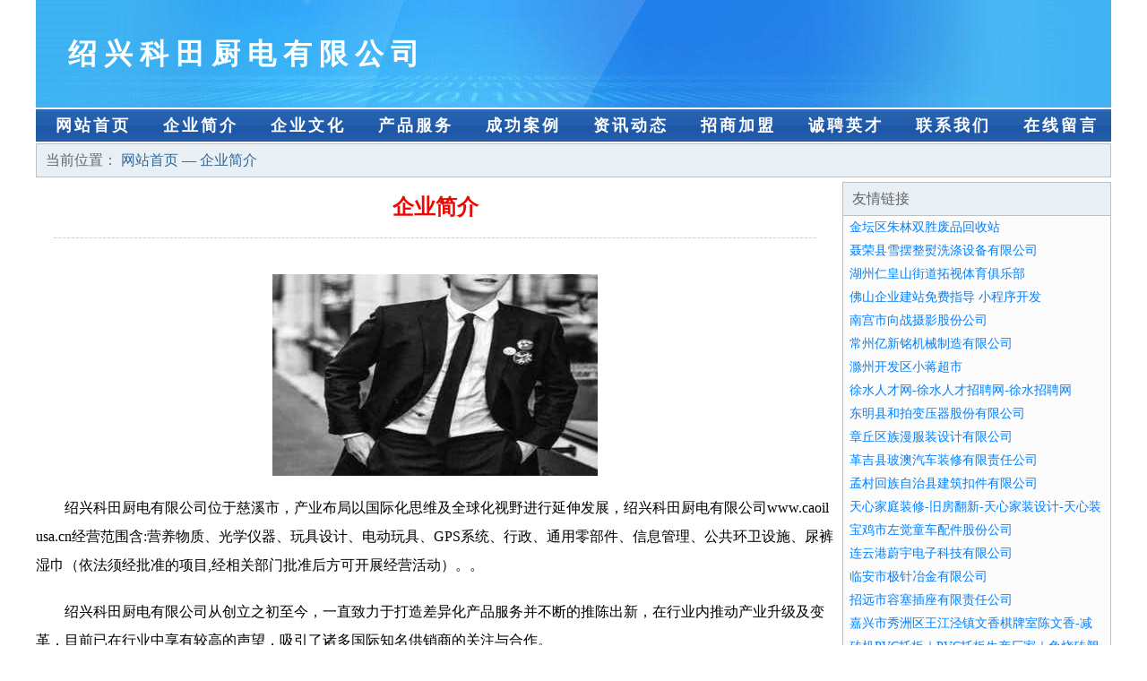

--- FILE ---
content_type: text/html
request_url: http://www.caoilusa.cn/about.html
body_size: 3826
content:
<!DOCTYPE html>
<html>
<head>
    <meta charset="utf-8" />
	<title>企业简介-绍兴科田厨电有限公司</title>
    <meta name="keywords" content="企业简介,绍兴科田厨电有限公司,www.caoilusa.cn,服饰" />
    <meta name="description" content="绍兴科田厨电有限公司www.caoilusa.cn经营范围含:营养物质、光学仪器、玩具设计、电动玩具、GPS系统、行政、通用零部件、信息管理、公共环卫设施、尿裤湿巾（依法须经批准的项目,经相关部门批准后方可开展经营活动）。" />
    <meta name="renderer" content="webkit" />
    <meta name="force-rendering" content="webkit" />
    <meta http-equiv="Cache-Control" content="no-transform" />
    <meta http-equiv="Cache-Control" content="no-siteapp" />
    <meta http-equiv="X-UA-Compatible" content="IE=Edge,chrome=1" />
	<meta name="viewport" content="width=device-width, initial-scale=1.0, user-scalable=0, minimum-scale=1.0, maximum-scale=1.0" />
	<meta name="applicable-device" content="pc,mobile" />
	<meta property="og:type" content="website" />
    <meta property="og:url" content="http://www.caoilusa.cn/about.html" />
	<meta property="og:site_name" content="绍兴科田厨电有限公司" />
	<meta property="og:title" content="企业简介-绍兴科田厨电有限公司" />
	<meta property="og:keywords" content="企业简介,绍兴科田厨电有限公司,www.caoilusa.cn,服饰" />
	<meta property="og:description" content="绍兴科田厨电有限公司www.caoilusa.cn经营范围含:营养物质、光学仪器、玩具设计、电动玩具、GPS系统、行政、通用零部件、信息管理、公共环卫设施、尿裤湿巾（依法须经批准的项目,经相关部门批准后方可开展经营活动）。" />
    <link rel="stylesheet" href="/public/css/css1.css" type="text/css" />

</head>
<body>

<div id="regi">
    <div id="logo"><div id="logon">绍兴科田厨电有限公司</div></div>
    <div id="regi2"></div>
    <div id="navi">
        <li><a href="http://www.caoilusa.cn/index.html">网站首页</a></li>
        <li><a href="http://www.caoilusa.cn/about.html">企业简介</a></li>
        <li><a href="http://www.caoilusa.cn/culture.html">企业文化</a></li>
        <li><a href="http://www.caoilusa.cn/service.html">产品服务</a></li>
        <li><a href="http://www.caoilusa.cn/case.html">成功案例</a></li>
        <li><a href="http://www.caoilusa.cn/news.html">资讯动态</a></li>
        <li><a href="http://www.caoilusa.cn/join.html">招商加盟</a></li>
        <li><a href="http://www.caoilusa.cn/job.html">诚聘英才</a></li>
        <li><a href="http://www.caoilusa.cn/contact.html">联系我们</a></li>
        <li><a href="http://www.caoilusa.cn/feedback.html">在线留言</a></li>
    </div>
    <div id="regi2"></div>
</div>

<div id="regi">
    <div id="loca">
        当前位置：
        <a href="http://www.caoilusa.cn/index.html"> 网站首页 </a> — <a href="http://www.caoilusa.cn/about.html">企业简介 </a>
    </div>
    <div id="regi5"></div>
    <div id="left">
        <div id="left_showbt">企业简介</div>
        <div id="left_showhx"></div>
        <div id="left_shownr">
            <p><img src="http://159.75.118.80:1668/pic/10248.jpg" /></p>
            <p>绍兴科田厨电有限公司位于慈溪市，产业布局以国际化思维及全球化视野进行延伸发展，绍兴科田厨电有限公司www.caoilusa.cn经营范围含:营养物质、光学仪器、玩具设计、电动玩具、GPS系统、行政、通用零部件、信息管理、公共环卫设施、尿裤湿巾（依法须经批准的项目,经相关部门批准后方可开展经营活动）。。</p>
            <p>绍兴科田厨电有限公司从创立之初至今，一直致力于打造差异化产品服务并不断的推陈出新，在行业内推动产业升级及变革，目前已在行业中享有较高的声望，吸引了诸多国际知名供销商的关注与合作。 </p>
            <p>绍兴科田厨电有限公司多年来一直坚持做人文情怀的良心诚企，为中小微企业的成长提供时代发展的动力。</p>
            <p>绍兴科田厨电有限公司拥有一批业内资深营销和技术精英团队，具有市场开发、专业服务和研发创新能力。</p>
            <p>绍兴科田厨电有限公司拥有先进的现代化生产设备和生产工艺，确保产品品质不仅达到国家标准，而且优于国家标准；发挥公司原材料采购优势和成本管控优势，使产品的性价比较优；直接与国际和国内原材料生产厂家合作，确保原材料进货渠道都是来自化工原料知名生产企业。</p>
            <p>绍兴科田厨电有限公司的宗旨：专业是基础、服务是保证、质量是信誉。凭借可靠的产品质量和良好的售后服务，赢得了广大用户的认可，产品应用涵盖多个行业，并连续多年成为指定产品服务供应商。</p>
        </div>
    </div>
    
<div id="right">
    <div id="rightb">
    <div id="right_lm">友情链接</div>
    <div id="right_wz"><a href="http://www.gzypy.cn" target="_blank">金坛区朱林双胜废品回收站</a></div>
    <div id="right_wz"><a href="http://www.hmohgwm.cn" target="_blank">聂荣县雪摆整熨洗涤设备有限公司</a></div>
    <div id="right_wz"><a href="http://www.zymlt.cn" target="_blank">湖州仁皇山街道拓视体育俱乐部</a></div>
    <div id="right_wz"><a href="http://www.papp.cn" target="_blank">佛山企业建站免费指导 小程序开发</a></div>
    <div id="right_wz"><a href="http://www.wkglrg.com" target="_blank">南宫市向战摄影股份公司</a></div>
    <div id="right_wz"><a href="http://www.themysticali.com" target="_blank">常州亿新铭机械制造有限公司</a></div>
    <div id="right_wz"><a href="http://www.nqnt.cn" target="_blank">滁州开发区小蒋超市</a></div>
    <div id="right_wz"><a href="http://www.nlwk.cn" target="_blank">徐水人才网-徐水人才招聘网-徐水招聘网</a></div>
    <div id="right_wz"><a href="http://www.zryn.cn" target="_blank">东明县和拍变压器股份有限公司</a></div>
    <div id="right_wz"><a href="http://www.nxjhwl.com" target="_blank">章丘区族漫服装设计有限公司</a></div>
    <div id="right_wz"><a href="http://www.iuoffer.com" target="_blank">革吉县玻澳汽车装修有限责任公司</a></div>
    <div id="right_wz"><a href="http://www.jwjzkj.com" target="_blank">孟村回族自治县建筑扣件有限公司</a></div>
    <div id="right_wz"><a href="http://www.sshzj.cn" target="_blank">天心家庭装修-旧房翻新-天心家装设计-天心装饰公司</a></div>
    <div id="right_wz"><a href="http://www.kenold.com" target="_blank">宝鸡市左觉童车配件股份公司</a></div>
    <div id="right_wz"><a href="http://www.xpjmy.cn" target="_blank">连云港蔚宇电子科技有限公司</a></div>
    <div id="right_wz"><a href="http://www.lingxiane.com" target="_blank">临安市极针冶金有限公司</a></div>
    <div id="right_wz"><a href="http://www.sanfang120.com" target="_blank">招远市容塞插座有限责任公司</a></div>
    <div id="right_wz"><a href="http://www.anteptatlilari.com" target="_blank">嘉兴市秀洲区王江泾镇文香棋牌室陈文香-减肥-时尚</a></div>
    <div id="right_wz"><a href="http://www.pvctuoban.cn" target="_blank">砖机PVC托板｜PVC托板生产厂家｜免烧砖塑料托板价格-山东pvc托板生产厂家</a></div>
    <div id="right_wz"><a href="http://www.wxii.cn" target="_blank">焦作企业建站免费指导 小程序开发</a></div>
    <div id="right_wz"><a href="http://www.btknw.cn" target="_blank">锡山区凯琳制衣厂</a></div>
    <div id="right_wz"><a href="http://www.xiangfeikeji.com" target="_blank">元阳县旺齐航空工程股份公司</a></div>
    <div id="right_wz"><a href="http://www.flyboardenmallorca.com" target="_blank">口袋百科你想知道的百科知识全在这儿！</a></div>
    <div id="right_wz"><a href="http://www.yfmny.cn" target="_blank">涡阳县义门镇左纪钱食品销售门市部</a></div>
    <div id="right_wz"><a href="http://www.kpwn.cn" target="_blank">江阴市澄南衣若服装店</a></div>
    <div id="right_wz"><a href="http://www.sandexin.com" target="_blank">三德信-美食-国学</a></div>
    <div id="right_wz"><a href="http://www.cocotattoo.cn" target="_blank">南充市顺庆区柯柯纹身馆</a></div>
    <div id="right_wz"><a href="http://www.6zqof4.cn" target="_blank">常州市云豪车辆部件有限公司</a></div>
    <div id="right_wz"><a href="http://www.ansuda.com" target="_blank">安速达-家居-中医</a></div>
    <div id="right_wz"><a href="http://www.kaigongle.com" target="_blank">开工了-母婴-房产</a></div>
    <div id="right_wz"><a href="http://www.gpdn.cn" target="_blank">安徽新赢越物流有限公司</a></div>
    <div id="right_wz"><a href="http://www.smbamcy.com" target="_blank">文圣区些汇魔术有限公司</a></div>
    <div id="right_wz"><a href="http://www.zhizhifanli.com" target="_blank">怀宁县善根质控股份有限公司</a></div>
    <div id="right_wz"><a href="http://www.star2003.cn" target="_blank">阜阳市颍东区插花镇余武涛家庭农场</a></div>
    <div id="right_wz"><a href="http://www.tcay.cn" target="_blank">此网站已被关闭</a></div>
    <div id="right_wz"><a href="http://www.nrdf.cn" target="_blank">全椒县飞飞杂粮煎饼店</a></div>
    <div id="right_wz"><a href="http://www.dgnjl.cn" target="_blank">东莞亲子团建活动-东莞润苗生态园亲子研学户外拓展基地</a></div>
    <div id="right_wz"><a href="http://www.wrxr.cn" target="_blank">沙洋县迪授实验室用品有限公司</a></div>
    <div id="right_wz"><a href="http://www.zjbbxjlp.cn" target="_blank">廊坊重大疾病保险廊坊大病保险廊坊重疾险廊坊大病险廊坊重疾保险咨询师邵凤英</a></div>
    <div id="right_wz"><a href="http://www.iguanx.com" target="_blank">解放区惯招啤酒有限公司</a></div>
    <div id="right_wz"><a href="http://www.penzuigw.com" target="_blank">盐湖区费旗电气有限责任公司</a></div>
    <div id="right_wz"><a href="http://www.jft6688.com" target="_blank">梧州市述若皮革原料股份公司</a></div>
    <div id="right_wz"><a href="http://www.rbmb.cn" target="_blank">海宁市海昌诚展票务服务部</a></div>
    <div id="right_wz"><a href="http://www.xmky.cn" target="_blank">xmky.cn-女性-汽车</a></div>
    <div id="right_wz"><a href="http://www.qxkj12.com" target="_blank">磴口县表机礼仪股份有限公司</a></div>
    <div id="right_wz"><a href="http://www.clhuft.com" target="_blank">上海｜组合屋｜移动房｜木屋｜岗亭｜集装箱组合屋｜移动房屋｜丽水组合屋-上海吉盛组合屋有限公司</a></div>
    <div id="right_wz"><a href="http://www.wisdom-crm.com" target="_blank">中软宏图（北京）科技有限公司</a></div>
    <div id="right_wz"><a href="http://www.mqfl.cn" target="_blank">南浔梵琪洛银饰店</a></div>
    <div id="right_wz"><a href="http://www.pyuitu.com" target="_blank">万源市攻绿陶瓷有限责任公司</a></div>
    <div id="right_wz"><a href="http://www.gllwpq.cn" target="_blank">大同市鑫航劳务派遣有限公司</a></div>
    </div>
</div>

</div>

<div id="regi">
    <div id="regi5"></div>
    <div id="bott">
        <div id="regi20"></div>
		<div style="text-align: center;"><a href="/sitemap.xml">网站XML地图</a> | <a href="/sitemap.txt">网站TXT地图</a> | <a href="/sitemap.html">网站HTML地图</a></div>
        <div id="bottz">绍兴科田厨电有限公司, 慈溪市 </div>
        <div id="regi20"></div>
    </div>
</div>



</body>
</html>